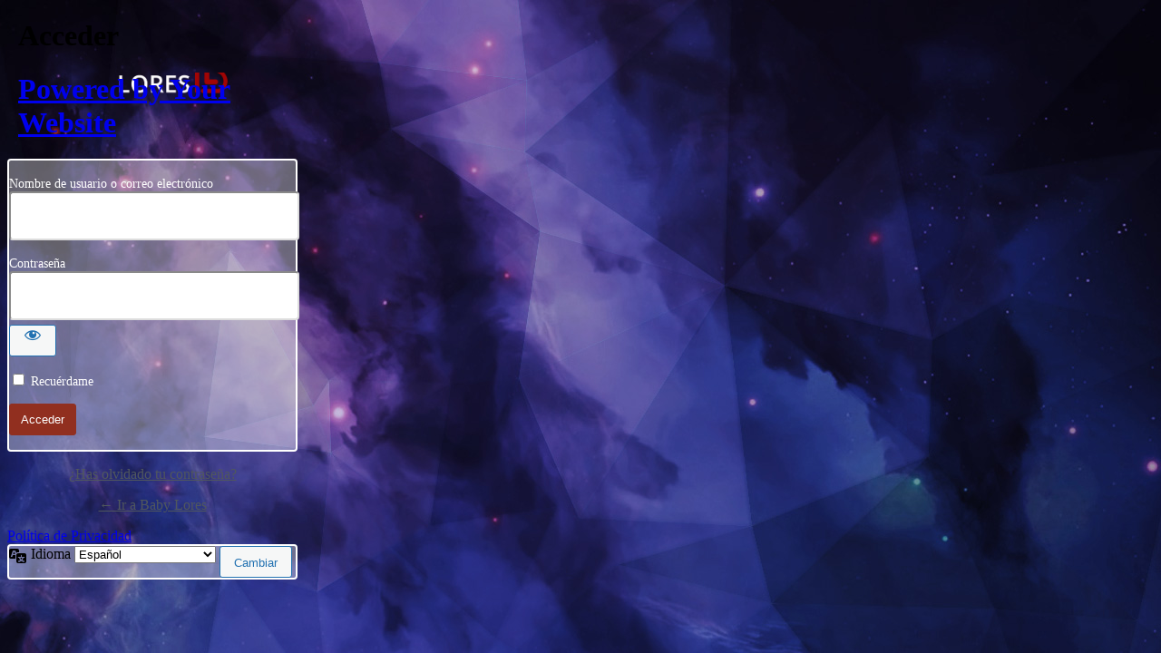

--- FILE ---
content_type: text/html; charset=UTF-8
request_url: https://babylores.net/mi-acceso/?redirect_to=https%3A%2F%2Fbabylores.net%2Fmep_events_attendees%2Fdiosleydi-herrera%2F
body_size: 4152
content:
<!DOCTYPE html>
	<html lang="es">
	<head>
	<meta http-equiv="Content-Type" content="text/html; charset=UTF-8" />
	<title>Acceder < Baby Lores — WordPress</title>
	<meta name='robots' content='noindex, follow' />
<script type="text/javascript" src="https://babylores.net/wp-includes/js/jquery/jquery.min.js?ver=3.7.1" id="jquery-core-js"></script>
<script type="text/javascript" src="https://babylores.net/wp-includes/js/jquery/jquery-migrate.min.js?ver=3.4.1" id="jquery-migrate-js"></script>
<link rel='stylesheet' id='dashicons-css' href='https://babylores.net/wp-includes/css/dashicons.min.css?ver=6.9' type='text/css' media='all' />
<link rel='stylesheet' id='buttons-css' href='https://babylores.net/wp-includes/css/buttons.min.css?ver=6.9' type='text/css' media='all' />
<link rel='stylesheet' id='forms-css' href='https://babylores.net/wp-admin/css/forms.min.css?ver=6.9' type='text/css' media='all' />
<link rel='stylesheet' id='l10n-css' href='https://babylores.net/wp-admin/css/l10n.min.css?ver=6.9' type='text/css' media='all' />
<link rel='stylesheet' id='login-css' href='https://babylores.net/wp-admin/css/login.min.css?ver=6.9' type='text/css' media='all' />
<style id='login-inline-css' type='text/css'>

					.login .wp-login-logo a {
						background-image: url(https://babylores.net/wp-admin/images/wordpress-logo.svg);
						background-size: contain;
					}
				
/*# sourceURL=login-inline-css */
</style>
	<meta name='referrer' content='strict-origin-when-cross-origin' />
		<meta name="viewport" content="width=device-width, initial-scale=1.0" />
	<style>body.login {
			background-color: rgba(241,241,241,0.34);
	
			background-image: url(https://babylores.net/wp-content/uploads/home2.jpg);

					background-position: left top;
		
					background-size: auto;
		
		background-repeat: repeat;
	}

.udb-bg-overlay {
	position: fixed;
	width: 100%;
	height: 100%;
		z-index: 0;
}

#login {
	position: relative;
}

.login h1 {
	padding: 0 12px;
}

.login h1 a,
.login .wp-login-logo a {
	width: 100%;
	height: 90px;
	background-repeat: no-repeat;
	background-position: center bottom;
	background-size: auto 70px;
}

	.login h1 a,
	.login .wp-login-logo a {
		background-image: url(https://babylores.net/wp-content/uploads/BL-1.png);
	}

	#loginform label {

					color: #ffffff;
		
					font-size: 14px;
			}

	#login {
		width: 320px;
	}

.login form,
#loginform {
	box-shadow: none;
	border-width: 2px;
	border-style: solid;
	border-color: #ffffff;
	border-radius: 4px;

	
			background-color: rgba(255,255,255,0.36);
	
	
	
	}

.login input[type=text],
.login input[type=password] {
	border-width: 2px;
	box-shadow: none;
	outline: none;
	transition: all 0.30s ease-in-out;
	border-color: #dddddd;
	border-radius: 4px;
	border-width: 2px;
	padding: 0 10px;
	height: 50px;

			font-size: 24px;
	
			color: #2c3338;
	
	}

.login input[type=text]:focus,
.login input[type=password]:focus {
			color: #2c3338;
			}

.login .button.wp-hide-pw {
	margin-top: 5px;
}

.login #backtoblog,
.login #nav {
	text-align: center;
}

	.login #nav a,
	.login #backtoblog a {
		color: #50575e;
	}

	.login #nav a:hover,
	.login #nav a:focus,
	.login #backtoblog a:hover,
	.login #backtoblog a:focus {
		color: #50575e;
	}

.wp-core-ui .button {
	padding: 0 15px;
	height: 35px;
	line-height: 35px;
}

.wp-core-ui .button.button-primary {
			color: #FFFFFF;
				background-color: #912f1f;
		border-color: #912f1f;
		}

.wp-core-ui .button.button-primary:hover,
.wp-core-ui .button.button-primary:focus {
			color: #FFFFFF;
				background-color: rgba(145,47,31,0.9);
		border-color: rgba(145,47,31,0.9);
	}</style><link rel="icon" href="https://babylores.net/wp-content/uploads/cropped-BLBlack-1-32x32.png" sizes="32x32" />
<link rel="icon" href="https://babylores.net/wp-content/uploads/cropped-BLBlack-1-192x192.png" sizes="192x192" />
<link rel="apple-touch-icon" href="https://babylores.net/wp-content/uploads/cropped-BLBlack-1-180x180.png" />
<meta name="msapplication-TileImage" content="https://babylores.net/wp-content/uploads/cropped-BLBlack-1-270x270.png" />
	</head>
	<body class="login no-js login-action-login wp-core-ui  locale-es-es">
	<script type="text/javascript">
/* <![CDATA[ */
document.body.className = document.body.className.replace('no-js','js');
/* ]]> */
</script>

	<div class="udb-bg-overlay"></div>			<h1 class="screen-reader-text">Acceder</h1>
			<div id="login">
		<h1 role="presentation" class="wp-login-logo"><a href="https://babylores.net">Powered by Your Website</a></h1>
	
		<form name="loginform" id="loginform" action="https://babylores.net/mi-acceso/" method="post">
			<p>
				<label for="user_login">Nombre de usuario o correo electrónico</label>
				<input type="text" name="log" id="user_login" class="input" value="" size="20" autocapitalize="off" autocomplete="username" required="required" />
			</p>

			<div class="user-pass-wrap">
				<label for="user_pass">Contraseña</label>
				<div class="wp-pwd">
					<input type="password" name="pwd" id="user_pass" class="input password-input" value="" size="20" autocomplete="current-password" spellcheck="false" required="required" />
					<button type="button" class="button button-secondary wp-hide-pw hide-if-no-js" data-toggle="0" aria-label="Mostrar la contraseña">
						<span class="dashicons dashicons-visibility" aria-hidden="true"></span>
					</button>
				</div>
			</div>
			<input type="hidden" name="aio_login__user_agent" id="aio_login__user_agent" />			<p class="forgetmenot"><input name="rememberme" type="checkbox" id="rememberme" value="forever"  /> <label for="rememberme">Recuérdame</label></p>
			<p class="submit">
				<input type="submit" name="wp-submit" id="wp-submit" class="button button-primary button-large" value="Acceder" />
									<input type="hidden" name="redirect_to" value="https://babylores.net/mep_events_attendees/diosleydi-herrera/" />
									<input type="hidden" name="testcookie" value="1" />
			</p>
		</form>

					<p id="nav">
				<a class="wp-login-lost-password" href="https://babylores.net/mi-acceso/?action=lostpassword">¿Has olvidado tu contraseña?</a>			</p>
			<script type="text/javascript">
/* <![CDATA[ */
function wp_attempt_focus() {setTimeout( function() {try {d = document.getElementById( "user_login" );d.focus(); d.select();} catch( er ) {}}, 200);}
wp_attempt_focus();
if ( typeof wpOnload === 'function' ) { wpOnload() }
/* ]]> */
</script>
		<p id="backtoblog">
			<a href="https://babylores.net/">&larr; Ir a Baby Lores</a>		</p>
		<div class="privacy-policy-page-link"><a class="privacy-policy-link" href="https://babylores.net/politica-privacidad/" rel="privacy-policy">Política de Privacidad</a></div>	</div>
				<div class="language-switcher">
				<form id="language-switcher" method="get">

					<label for="language-switcher-locales">
						<span class="dashicons dashicons-translation" aria-hidden="true"></span>
						<span class="screen-reader-text">
							Idioma						</span>
					</label>

					<select name="wp_lang" id="language-switcher-locales"><option value="en_US" lang="en" data-installed="1">English (United States)</option>
<option value="es_ES" lang="es" selected='selected' data-installed="1">Español</option></select>
					
											<input type="hidden" name="redirect_to" value="https://babylores.net/mep_events_attendees/diosleydi-herrera/" />
					
					
						<input type="submit" class="button" value="Cambiar">

					</form>
				</div>
			
	<script type="text/javascript" src="https://babylores.net/wp-content/plugins/change-wp-admin-login/assets/js/detect.js?ver=2.0.10" id="aio-login--detect-js-js"></script>
<script type="text/javascript" src="https://babylores.net/wp-content/plugins/change-wp-admin-login/assets/js/login.js?ver=2.0.10" id="aio-login--login-js-js"></script>
<script type="text/javascript" src="https://babylores.net/wp-content/plugins/ultimate-dashboard/modules/login-customizer/assets/js/login-page.js?ver=3.8.9" id="udb-login-page-js"></script>
<script type="text/javascript" src="https://babylores.net/wp-includes/js/clipboard.min.js?ver=2.0.11" id="clipboard-js"></script>
<script type="text/javascript" id="zxcvbn-async-js-extra">
/* <![CDATA[ */
var _zxcvbnSettings = {"src":"https://babylores.net/wp-includes/js/zxcvbn.min.js"};
//# sourceURL=zxcvbn-async-js-extra
/* ]]> */
</script>
<script type="text/javascript" src="https://babylores.net/wp-includes/js/zxcvbn-async.min.js?ver=1.0" id="zxcvbn-async-js"></script>
<script type="text/javascript" src="https://babylores.net/wp-includes/js/dist/hooks.min.js?ver=dd5603f07f9220ed27f1" id="wp-hooks-js"></script>
<script type="text/javascript" src="https://babylores.net/wp-includes/js/dist/i18n.min.js?ver=c26c3dc7bed366793375" id="wp-i18n-js"></script>
<script type="text/javascript" id="wp-i18n-js-after">
/* <![CDATA[ */
wp.i18n.setLocaleData( { 'text direction\u0004ltr': [ 'ltr' ] } );
//# sourceURL=wp-i18n-js-after
/* ]]> */
</script>
<script type="text/javascript" id="password-strength-meter-js-extra">
/* <![CDATA[ */
var pwsL10n = {"unknown":"Fortaleza de la contrase\u00f1a desconocida","short":"Muy d\u00e9bil","bad":"D\u00e9bil","good":"Medio","strong":"Fuerte","mismatch":"No coinciden"};
//# sourceURL=password-strength-meter-js-extra
/* ]]> */
</script>
<script type="text/javascript" id="password-strength-meter-js-translations">
/* <![CDATA[ */
( function( domain, translations ) {
	var localeData = translations.locale_data[ domain ] || translations.locale_data.messages;
	localeData[""].domain = domain;
	wp.i18n.setLocaleData( localeData, domain );
} )( "default", {"translation-revision-date":"2025-12-01 08:15:40+0000","generator":"GlotPress\/4.0.3","domain":"messages","locale_data":{"messages":{"":{"domain":"messages","plural-forms":"nplurals=2; plural=n != 1;","lang":"es"},"%1$s is deprecated since version %2$s! Use %3$s instead. Please consider writing more inclusive code.":["\u00a1%1$s est\u00e1 obsoleto desde la versi\u00f3n %2$s! Usa %3$s en su lugar. Por favor, plant\u00e9ate escribir un c\u00f3digo m\u00e1s inclusivo."]}},"comment":{"reference":"wp-admin\/js\/password-strength-meter.js"}} );
//# sourceURL=password-strength-meter-js-translations
/* ]]> */
</script>
<script type="text/javascript" src="https://babylores.net/wp-admin/js/password-strength-meter.min.js?ver=6.9" id="password-strength-meter-js"></script>
<script type="text/javascript" src="https://babylores.net/wp-includes/js/underscore.min.js?ver=1.13.7" id="underscore-js"></script>
<script type="text/javascript" id="wp-util-js-extra">
/* <![CDATA[ */
var _wpUtilSettings = {"ajax":{"url":"/wp-admin/admin-ajax.php"}};
//# sourceURL=wp-util-js-extra
/* ]]> */
</script>
<script type="text/javascript" src="https://babylores.net/wp-includes/js/wp-util.min.js?ver=6.9" id="wp-util-js"></script>
<script type="text/javascript" src="https://babylores.net/wp-includes/js/dist/dom-ready.min.js?ver=f77871ff7694fffea381" id="wp-dom-ready-js"></script>
<script type="text/javascript" id="wp-a11y-js-translations">
/* <![CDATA[ */
( function( domain, translations ) {
	var localeData = translations.locale_data[ domain ] || translations.locale_data.messages;
	localeData[""].domain = domain;
	wp.i18n.setLocaleData( localeData, domain );
} )( "default", {"translation-revision-date":"2026-01-07 19:47:18+0000","generator":"GlotPress\/4.0.3","domain":"messages","locale_data":{"messages":{"":{"domain":"messages","plural-forms":"nplurals=2; plural=n != 1;","lang":"es"},"Notifications":["Avisos"]}},"comment":{"reference":"wp-includes\/js\/dist\/a11y.js"}} );
//# sourceURL=wp-a11y-js-translations
/* ]]> */
</script>
<script type="text/javascript" src="https://babylores.net/wp-includes/js/dist/a11y.min.js?ver=cb460b4676c94bd228ed" id="wp-a11y-js"></script>
<script type="text/javascript" id="user-profile-js-extra">
/* <![CDATA[ */
var userProfileL10n = {"user_id":"0","nonce":"fcb1cf0abf"};
//# sourceURL=user-profile-js-extra
/* ]]> */
</script>
<script type="text/javascript" id="user-profile-js-translations">
/* <![CDATA[ */
( function( domain, translations ) {
	var localeData = translations.locale_data[ domain ] || translations.locale_data.messages;
	localeData[""].domain = domain;
	wp.i18n.setLocaleData( localeData, domain );
} )( "default", {"translation-revision-date":"2025-12-01 08:15:40+0000","generator":"GlotPress\/4.0.3","domain":"messages","locale_data":{"messages":{"":{"domain":"messages","plural-forms":"nplurals=2; plural=n != 1;","lang":"es"},"Caps lock is on.":["El bloqueo de may\u00fasculas est\u00e1 activado."],"Application password has been copied to your clipboard.":["Se ha copiado la contrase\u00f1a de aplicaci\u00f3n al portapapeles."],"Your new password has not been saved.":["No ha sido guardada tu nueva contrase\u00f1a."],"Confirm use of weak password":["Confirma el uso de una contrase\u00f1a d\u00e9bil."],"Hide password":["Ocultar la contrase\u00f1a"],"Show password":["Mostrar la contrase\u00f1a"],"Hide":["Ocultar"],"Show":["Mostrar"],"The changes you made will be lost if you navigate away from this page.":["Los cambios realizados se perder\u00e1n si sales de esta p\u00e1gina."]}},"comment":{"reference":"wp-admin\/js\/user-profile.js"}} );
//# sourceURL=user-profile-js-translations
/* ]]> */
</script>
<script type="text/javascript" src="https://babylores.net/wp-admin/js/user-profile.min.js?ver=6.9" id="user-profile-js"></script>
	</body>
	</html>
	